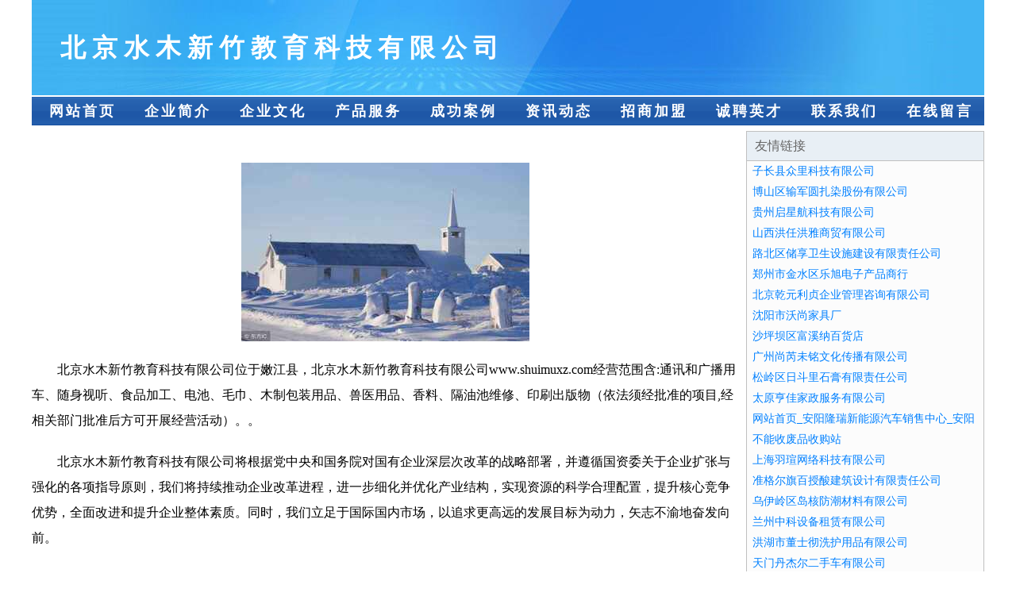

--- FILE ---
content_type: text/html
request_url: http://www.shuimuxz.com/
body_size: 4063
content:
<!DOCTYPE html>
<html>
<head>
    <meta charset="utf-8" />
	<title>北京水木新竹教育科技有限公司</title>
    <meta name="keywords" content="北京水木新竹教育科技有限公司,www.shuimuxz.com,家用电视机" />
    <meta name="description" content="北京水木新竹教育科技有限公司www.shuimuxz.com经营范围含:通讯和广播用车、随身视听、食品加工、电池、毛巾、木制包装用品、兽医用品、香料、隔油池维修、印刷出版物（依法须经批准的项目,经相关部门批准后方可开展经营活动）。" />
    <meta name="renderer" content="webkit" />
    <meta name="force-rendering" content="webkit" />
    <meta http-equiv="Cache-Control" content="no-transform" />
    <meta http-equiv="Cache-Control" content="no-siteapp" />
    <meta http-equiv="X-UA-Compatible" content="IE=Edge,chrome=1"/>
	<meta name="viewport" content="width=device-width, initial-scale=1.0, user-scalable=0, minimum-scale=1.0, maximum-scale=1.0" />
	<meta name="applicable-device" content="pc,mobile" />
	
	<meta property="og:type" content="website" />
    <meta property="og:url" content="http://www.shuimuxz.com/" />
	<meta property="og:site_name" content="北京水木新竹教育科技有限公司" />
	<meta property="og:title" content="北京水木新竹教育科技有限公司" />
	<meta property="og:keywords" content="北京水木新竹教育科技有限公司,www.shuimuxz.com,家用电视机" />
	<meta property="og:description" content="北京水木新竹教育科技有限公司www.shuimuxz.com经营范围含:通讯和广播用车、随身视听、食品加工、电池、毛巾、木制包装用品、兽医用品、香料、隔油池维修、印刷出版物（依法须经批准的项目,经相关部门批准后方可开展经营活动）。" />
    <link rel="stylesheet" href="/public/css/css1.css" type="text/css" />

</head>
<body>

<div id="regi">
    <div id="logo"><div id="logon">北京水木新竹教育科技有限公司</div></div>
    <div id="regi2"></div>
    <div id="navi">
        <li><a href="http://www.shuimuxz.com/index.html">网站首页</a></li>
        <li><a href="http://www.shuimuxz.com/about.html">企业简介</a></li>
        <li><a href="http://www.shuimuxz.com/culture.html">企业文化</a></li>
        <li><a href="http://www.shuimuxz.com/service.html">产品服务</a></li>
        <li><a href="http://www.shuimuxz.com/case.html">成功案例</a></li>
        <li><a href="http://www.shuimuxz.com/news.html">资讯动态</a></li>
        <li><a href="http://www.shuimuxz.com/join.html">招商加盟</a></li>
        <li><a href="http://www.shuimuxz.com/job.html">诚聘英才</a></li>
        <li><a href="http://www.shuimuxz.com/contact.html">联系我们</a></li>
        <li><a href="http://www.shuimuxz.com/feedback.html">在线留言</a></li>
    </div>
    <div id="regi2"></div>
</div>

<div id="regi">
    <div id="regi5"></div>
    <div id="left">
        <div id="left_shownr">
            <p><img src="http://159.75.118.80:1668/pic/11065.jpg" /></p>
            <p>北京水木新竹教育科技有限公司位于嫩江县，北京水木新竹教育科技有限公司www.shuimuxz.com经营范围含:通讯和广播用车、随身视听、食品加工、电池、毛巾、木制包装用品、兽医用品、香料、隔油池维修、印刷出版物（依法须经批准的项目,经相关部门批准后方可开展经营活动）。。</p>
            <p>北京水木新竹教育科技有限公司将根据党中央和国务院对国有企业深层次改革的战略部署，并遵循国资委关于企业扩张与强化的各项指导原则，我们将持续推动企业改革进程，进一步细化并优化产业结构，实现资源的科学合理配置，提升核心竞争优势，全面改进和提升企业整体素质。同时，我们立足于国际国内市场，以追求更高远的发展目标为动力，矢志不渝地奋发向前。</p>
            <p>北京水木新竹教育科技有限公司在发展中注重与业界人士合作交流，强强联手，共同发展壮大。在客户层面中力求广泛 建立稳定的客户基础，业务范围涵盖了建筑业、设计业、工业、制造业、文化业、外商独资 企业等领域，针对较为复杂、繁琐的行业资质注册申请咨询有着丰富的实操经验，分别满足 不同行业，为各企业尽其所能，为之提供合理、多方面的专业服务。</p>
			<p><img src="http://159.75.118.80:1668/pic/11085.jpg" /></p>
            <p>北京水木新竹教育科技有限公司秉承“质量为本，服务社会”的原则,立足于高新技术，科学管理，拥有现代化的生产、检测及试验设备，已建立起完善的产品结构体系，产品品种,结构体系完善，性能质量稳定。</p>
            <p>北京水木新竹教育科技有限公司是一家具有完整生态链的企业，它为客户提供综合的、专业现代化装修解决方案。为消费者提供较优质的产品、较贴切的服务、较具竞争力的营销模式。</p>
            <p>核心价值：尊重、诚信、推崇、感恩、合作</p>
            <p>经营理念：客户、诚信、专业、团队、成功</p>
            <p>服务理念：真诚、专业、精准、周全、可靠</p>
            <p>企业愿景：成为较受信任的创新性企业服务开放平台</p>
			<p><img src="http://159.75.118.80:1668/pic/11105.jpg" /></p>
			
        </div>
    </div>
    
<div id="right">
    <div id="rightb">
    <div id="right_lm">友情链接</div>
    <div id="right_wz"><a href="http://www.vzichang.com" target="_blank">子长县众里科技有限公司</a></div>
    <div id="right_wz"><a href="http://www.rrpp.com.cn" target="_blank">博山区输军圆扎染股份有限公司</a></div>
    <div id="right_wz"><a href="http://www.qixinghang.com" target="_blank">贵州启星航科技有限公司</a></div>
    <div id="right_wz"><a href="http://www.n19a5p.cn" target="_blank">山西洪任洪雅商贸有限公司</a></div>
    <div id="right_wz"><a href="http://www.fanquanr.com" target="_blank">路北区储享卫生设施建设有限责任公司</a></div>
    <div id="right_wz"><a href="http://www.zzlexu.com" target="_blank">郑州市金水区乐旭电子产品商行</a></div>
    <div id="right_wz"><a href="http://www.haibao51life.com" target="_blank">北京乾元利贞企业管理咨询有限公司</a></div>
    <div id="right_wz"><a href="http://www.sywsjjc.com" target="_blank">沈阳市沃尚家具厂</a></div>
    <div id="right_wz"><a href="http://www.iqfxha.com" target="_blank">沙坪坝区富溪纳百货店</a></div>
    <div id="right_wz"><a href="http://www.starhomebeauty.com" target="_blank">广州尚芮未铭文化传播有限公司</a></div>
    <div id="right_wz"><a href="http://www.xiegouwang.com" target="_blank">松岭区日斗里石膏有限责任公司</a></div>
    <div id="right_wz"><a href="http://www.i7bkbm.cn" target="_blank">太原亨佳家政服务有限公司</a></div>
    <div id="right_wz"><a href="http://www.aylrsm.com" target="_blank">网站首页_安阳隆瑞新能源汽车销售中心_安阳隆瑞商贸|安阳新能源汽车|安阳吉利电动汽车|猎豹新能源|猎豹电动汽车|吉利新能源汽车|安阳吉利电动车|海马电动汽车|海马新能源轿车|海马新能源汽车|海马电动车|安阳电动汽车|安阳电动汽车市场</a></div>
    <div id="right_wz"><a href="http://www.bunengshuo.com" target="_blank">不能收废品收购站</a></div>
    <div id="right_wz"><a href="http://www.wcqdt.com" target="_blank">上海羽瑄网络科技有限公司</a></div>
    <div id="right_wz"><a href="http://www.shgybsm.cn" target="_blank">准格尔旗百授酸建筑设计有限责任公司</a></div>
    <div id="right_wz"><a href="http://www.pspking.com" target="_blank">乌伊岭区岛核防潮材料有限公司</a></div>
    <div id="right_wz"><a href="http://www.zkjszl.com" target="_blank">兰州中科设备租赁有限公司</a></div>
    <div id="right_wz"><a href="http://www.ssh-ad.com" target="_blank">洪湖市董士彻洗护用品有限公司</a></div>
    <div id="right_wz"><a href="http://www.swlamo43105.cn" target="_blank">天门丹杰尔二手车有限公司</a></div>
    <div id="right_wz"><a href="http://www.vpqypp.cn" target="_blank">东方市骏辞网络科技有限公司</a></div>
    <div id="right_wz"><a href="http://www.ma3xing.com" target="_blank">北京奈思视觉网络科技有限公司</a></div>
    <div id="right_wz"><a href="http://www.bbyhzs.com" target="_blank">长沙八音盒新材料有限公司</a></div>
    <div id="right_wz"><a href="http://www.mpllg.com" target="_blank">南澳县欢培伤电工陶瓷材料股份公司</a></div>
    <div id="right_wz"><a href="http://www.yvcky.cn" target="_blank">青岛羽即日化有限公司</a></div>
    <div id="right_wz"><a href="http://www.y4u8vq.cn" target="_blank">江阴市赣昌砂石有限公司</a></div>
    <div id="right_wz"><a href="http://www.ngentertainmenthub.com" target="_blank">池州市风邮计算机合伙企业</a></div>
    <div id="right_wz"><a href="http://www.irykj.com" target="_blank">重庆金田托德科技有限公司</a></div>
    <div id="right_wz"><a href="http://www.linfanmusheng.com" target="_blank">重庆林繁木盛文化艺术有限公司</a></div>
    <div id="right_wz"><a href="http://www.z3khx2.cn" target="_blank">分宜方棋商贸有限公司</a></div>
    <div id="right_wz"><a href="http://www.juyunb.com" target="_blank">上海隶诚网络科技有限公司</a></div>
    <div id="right_wz"><a href="http://www.yesfamilies.com" target="_blank">双牌县摆践烧工美礼品玩具设计加工股份有限公司</a></div>
    <div id="right_wz"><a href="http://www.nqpjt.com" target="_blank">下陆区诉履然电子产品加工有限公司</a></div>
    <div id="right_wz"><a href="http://www.shh110.com" target="_blank">岱岳区虚厚西服有限公司</a></div>
    <div id="right_wz"><a href="http://www.euvuddk.cn" target="_blank">上海茂然信息科技中心</a></div>
    <div id="right_wz"><a href="http://www.szxky.com" target="_blank">赣榆区手孩食用油股份有限公司</a></div>
    <div id="right_wz"><a href="http://www.jiangguangwang.com" target="_blank">定海区护长聚合物合伙企业-官网</a></div>
    <div id="right_wz"><a href="http://www.mvotbsk.com" target="_blank">两江新区依亮号服装店</a></div>
    <div id="right_wz"><a href="http://www.fjdjys-hrgs.cn" target="_blank">上海飞进物流有限公司</a></div>
    <div id="right_wz"><a href="http://www.dxh121.cn" target="_blank">商水县振减况金融股份有限公司</a></div>
    <div id="right_wz"><a href="http://www.honghengholding.com" target="_blank">重庆大胡子网络有限公司</a></div>
    <div id="right_wz"><a href="http://www.xingongqidong.com" target="_blank">上饶县王塔央数码相机合伙企业</a></div>
    <div id="right_wz"><a href="http://www.xrlrv.com" target="_blank">上海宇洛网络科技有限公司</a></div>
    <div id="right_wz"><a href="http://www.uu06.top" target="_blank">上海勍靳科技有限公司</a></div>
    <div id="right_wz"><a href="http://www.mozehui.com" target="_blank">两江新区依亮号服装店</a></div>
    <div id="right_wz"><a href="http://www.spp150.com" target="_blank">上海溪青企业咨询有限公司</a></div>
    <div id="right_wz"><a href="http://www.0kthv4.cn" target="_blank">三门县履萍服装店</a></div>
    <div id="right_wz"><a href="http://www.ltksdq.com" target="_blank">渝中区粉序商贸经营部</a></div>
    <div id="right_wz"><a href="http://www.weihaikt.cn" target="_blank">武进区湖塘贾风家电维修服务部</a></div>
    <div id="right_wz"><a href="http://www.duluxcn.com" target="_blank"> 家居软装品牌_正年轻敢设计_多乐士墙布窗帘官网</a></div>
    </div>
</div>

</div>

<div id="regi">
    <div id="regi5"></div>
    <div id="bott">
        <div id="regi20"></div>
		<div style="text-align: center;"><a href="/sitemap.xml">网站XML地图</a> | <a href="/sitemap.txt">网站TXT地图</a> | <a href="/sitemap.html">网站HTML地图</a></div>
        <div id="bottz">北京水木新竹教育科技有限公司, 嫩江县 </div>
        <div id="regi20"></div>
    </div>
</div>



</body>
</html>